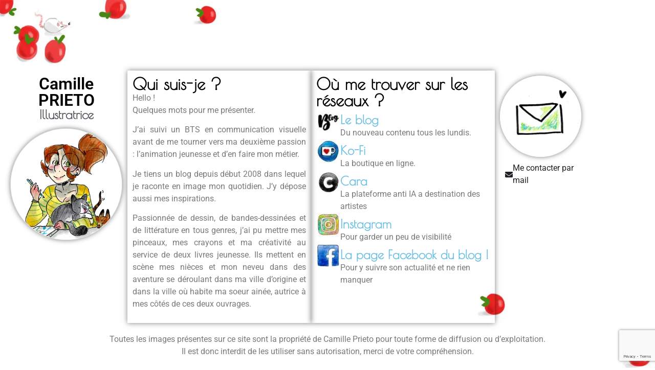

--- FILE ---
content_type: text/html; charset=utf-8
request_url: https://www.google.com/recaptcha/api2/anchor?ar=1&k=6Lfvn7QqAAAAAHaYUtgPGz-RcSchZ_AuUUOWHsn8&co=aHR0cHM6Ly9jYW1pbGxlcHJpZXRvLmZyOjQ0Mw..&hl=en&v=PoyoqOPhxBO7pBk68S4YbpHZ&size=invisible&anchor-ms=20000&execute-ms=30000&cb=trtoncwuk0ko
body_size: 48770
content:
<!DOCTYPE HTML><html dir="ltr" lang="en"><head><meta http-equiv="Content-Type" content="text/html; charset=UTF-8">
<meta http-equiv="X-UA-Compatible" content="IE=edge">
<title>reCAPTCHA</title>
<style type="text/css">
/* cyrillic-ext */
@font-face {
  font-family: 'Roboto';
  font-style: normal;
  font-weight: 400;
  font-stretch: 100%;
  src: url(//fonts.gstatic.com/s/roboto/v48/KFO7CnqEu92Fr1ME7kSn66aGLdTylUAMa3GUBHMdazTgWw.woff2) format('woff2');
  unicode-range: U+0460-052F, U+1C80-1C8A, U+20B4, U+2DE0-2DFF, U+A640-A69F, U+FE2E-FE2F;
}
/* cyrillic */
@font-face {
  font-family: 'Roboto';
  font-style: normal;
  font-weight: 400;
  font-stretch: 100%;
  src: url(//fonts.gstatic.com/s/roboto/v48/KFO7CnqEu92Fr1ME7kSn66aGLdTylUAMa3iUBHMdazTgWw.woff2) format('woff2');
  unicode-range: U+0301, U+0400-045F, U+0490-0491, U+04B0-04B1, U+2116;
}
/* greek-ext */
@font-face {
  font-family: 'Roboto';
  font-style: normal;
  font-weight: 400;
  font-stretch: 100%;
  src: url(//fonts.gstatic.com/s/roboto/v48/KFO7CnqEu92Fr1ME7kSn66aGLdTylUAMa3CUBHMdazTgWw.woff2) format('woff2');
  unicode-range: U+1F00-1FFF;
}
/* greek */
@font-face {
  font-family: 'Roboto';
  font-style: normal;
  font-weight: 400;
  font-stretch: 100%;
  src: url(//fonts.gstatic.com/s/roboto/v48/KFO7CnqEu92Fr1ME7kSn66aGLdTylUAMa3-UBHMdazTgWw.woff2) format('woff2');
  unicode-range: U+0370-0377, U+037A-037F, U+0384-038A, U+038C, U+038E-03A1, U+03A3-03FF;
}
/* math */
@font-face {
  font-family: 'Roboto';
  font-style: normal;
  font-weight: 400;
  font-stretch: 100%;
  src: url(//fonts.gstatic.com/s/roboto/v48/KFO7CnqEu92Fr1ME7kSn66aGLdTylUAMawCUBHMdazTgWw.woff2) format('woff2');
  unicode-range: U+0302-0303, U+0305, U+0307-0308, U+0310, U+0312, U+0315, U+031A, U+0326-0327, U+032C, U+032F-0330, U+0332-0333, U+0338, U+033A, U+0346, U+034D, U+0391-03A1, U+03A3-03A9, U+03B1-03C9, U+03D1, U+03D5-03D6, U+03F0-03F1, U+03F4-03F5, U+2016-2017, U+2034-2038, U+203C, U+2040, U+2043, U+2047, U+2050, U+2057, U+205F, U+2070-2071, U+2074-208E, U+2090-209C, U+20D0-20DC, U+20E1, U+20E5-20EF, U+2100-2112, U+2114-2115, U+2117-2121, U+2123-214F, U+2190, U+2192, U+2194-21AE, U+21B0-21E5, U+21F1-21F2, U+21F4-2211, U+2213-2214, U+2216-22FF, U+2308-230B, U+2310, U+2319, U+231C-2321, U+2336-237A, U+237C, U+2395, U+239B-23B7, U+23D0, U+23DC-23E1, U+2474-2475, U+25AF, U+25B3, U+25B7, U+25BD, U+25C1, U+25CA, U+25CC, U+25FB, U+266D-266F, U+27C0-27FF, U+2900-2AFF, U+2B0E-2B11, U+2B30-2B4C, U+2BFE, U+3030, U+FF5B, U+FF5D, U+1D400-1D7FF, U+1EE00-1EEFF;
}
/* symbols */
@font-face {
  font-family: 'Roboto';
  font-style: normal;
  font-weight: 400;
  font-stretch: 100%;
  src: url(//fonts.gstatic.com/s/roboto/v48/KFO7CnqEu92Fr1ME7kSn66aGLdTylUAMaxKUBHMdazTgWw.woff2) format('woff2');
  unicode-range: U+0001-000C, U+000E-001F, U+007F-009F, U+20DD-20E0, U+20E2-20E4, U+2150-218F, U+2190, U+2192, U+2194-2199, U+21AF, U+21E6-21F0, U+21F3, U+2218-2219, U+2299, U+22C4-22C6, U+2300-243F, U+2440-244A, U+2460-24FF, U+25A0-27BF, U+2800-28FF, U+2921-2922, U+2981, U+29BF, U+29EB, U+2B00-2BFF, U+4DC0-4DFF, U+FFF9-FFFB, U+10140-1018E, U+10190-1019C, U+101A0, U+101D0-101FD, U+102E0-102FB, U+10E60-10E7E, U+1D2C0-1D2D3, U+1D2E0-1D37F, U+1F000-1F0FF, U+1F100-1F1AD, U+1F1E6-1F1FF, U+1F30D-1F30F, U+1F315, U+1F31C, U+1F31E, U+1F320-1F32C, U+1F336, U+1F378, U+1F37D, U+1F382, U+1F393-1F39F, U+1F3A7-1F3A8, U+1F3AC-1F3AF, U+1F3C2, U+1F3C4-1F3C6, U+1F3CA-1F3CE, U+1F3D4-1F3E0, U+1F3ED, U+1F3F1-1F3F3, U+1F3F5-1F3F7, U+1F408, U+1F415, U+1F41F, U+1F426, U+1F43F, U+1F441-1F442, U+1F444, U+1F446-1F449, U+1F44C-1F44E, U+1F453, U+1F46A, U+1F47D, U+1F4A3, U+1F4B0, U+1F4B3, U+1F4B9, U+1F4BB, U+1F4BF, U+1F4C8-1F4CB, U+1F4D6, U+1F4DA, U+1F4DF, U+1F4E3-1F4E6, U+1F4EA-1F4ED, U+1F4F7, U+1F4F9-1F4FB, U+1F4FD-1F4FE, U+1F503, U+1F507-1F50B, U+1F50D, U+1F512-1F513, U+1F53E-1F54A, U+1F54F-1F5FA, U+1F610, U+1F650-1F67F, U+1F687, U+1F68D, U+1F691, U+1F694, U+1F698, U+1F6AD, U+1F6B2, U+1F6B9-1F6BA, U+1F6BC, U+1F6C6-1F6CF, U+1F6D3-1F6D7, U+1F6E0-1F6EA, U+1F6F0-1F6F3, U+1F6F7-1F6FC, U+1F700-1F7FF, U+1F800-1F80B, U+1F810-1F847, U+1F850-1F859, U+1F860-1F887, U+1F890-1F8AD, U+1F8B0-1F8BB, U+1F8C0-1F8C1, U+1F900-1F90B, U+1F93B, U+1F946, U+1F984, U+1F996, U+1F9E9, U+1FA00-1FA6F, U+1FA70-1FA7C, U+1FA80-1FA89, U+1FA8F-1FAC6, U+1FACE-1FADC, U+1FADF-1FAE9, U+1FAF0-1FAF8, U+1FB00-1FBFF;
}
/* vietnamese */
@font-face {
  font-family: 'Roboto';
  font-style: normal;
  font-weight: 400;
  font-stretch: 100%;
  src: url(//fonts.gstatic.com/s/roboto/v48/KFO7CnqEu92Fr1ME7kSn66aGLdTylUAMa3OUBHMdazTgWw.woff2) format('woff2');
  unicode-range: U+0102-0103, U+0110-0111, U+0128-0129, U+0168-0169, U+01A0-01A1, U+01AF-01B0, U+0300-0301, U+0303-0304, U+0308-0309, U+0323, U+0329, U+1EA0-1EF9, U+20AB;
}
/* latin-ext */
@font-face {
  font-family: 'Roboto';
  font-style: normal;
  font-weight: 400;
  font-stretch: 100%;
  src: url(//fonts.gstatic.com/s/roboto/v48/KFO7CnqEu92Fr1ME7kSn66aGLdTylUAMa3KUBHMdazTgWw.woff2) format('woff2');
  unicode-range: U+0100-02BA, U+02BD-02C5, U+02C7-02CC, U+02CE-02D7, U+02DD-02FF, U+0304, U+0308, U+0329, U+1D00-1DBF, U+1E00-1E9F, U+1EF2-1EFF, U+2020, U+20A0-20AB, U+20AD-20C0, U+2113, U+2C60-2C7F, U+A720-A7FF;
}
/* latin */
@font-face {
  font-family: 'Roboto';
  font-style: normal;
  font-weight: 400;
  font-stretch: 100%;
  src: url(//fonts.gstatic.com/s/roboto/v48/KFO7CnqEu92Fr1ME7kSn66aGLdTylUAMa3yUBHMdazQ.woff2) format('woff2');
  unicode-range: U+0000-00FF, U+0131, U+0152-0153, U+02BB-02BC, U+02C6, U+02DA, U+02DC, U+0304, U+0308, U+0329, U+2000-206F, U+20AC, U+2122, U+2191, U+2193, U+2212, U+2215, U+FEFF, U+FFFD;
}
/* cyrillic-ext */
@font-face {
  font-family: 'Roboto';
  font-style: normal;
  font-weight: 500;
  font-stretch: 100%;
  src: url(//fonts.gstatic.com/s/roboto/v48/KFO7CnqEu92Fr1ME7kSn66aGLdTylUAMa3GUBHMdazTgWw.woff2) format('woff2');
  unicode-range: U+0460-052F, U+1C80-1C8A, U+20B4, U+2DE0-2DFF, U+A640-A69F, U+FE2E-FE2F;
}
/* cyrillic */
@font-face {
  font-family: 'Roboto';
  font-style: normal;
  font-weight: 500;
  font-stretch: 100%;
  src: url(//fonts.gstatic.com/s/roboto/v48/KFO7CnqEu92Fr1ME7kSn66aGLdTylUAMa3iUBHMdazTgWw.woff2) format('woff2');
  unicode-range: U+0301, U+0400-045F, U+0490-0491, U+04B0-04B1, U+2116;
}
/* greek-ext */
@font-face {
  font-family: 'Roboto';
  font-style: normal;
  font-weight: 500;
  font-stretch: 100%;
  src: url(//fonts.gstatic.com/s/roboto/v48/KFO7CnqEu92Fr1ME7kSn66aGLdTylUAMa3CUBHMdazTgWw.woff2) format('woff2');
  unicode-range: U+1F00-1FFF;
}
/* greek */
@font-face {
  font-family: 'Roboto';
  font-style: normal;
  font-weight: 500;
  font-stretch: 100%;
  src: url(//fonts.gstatic.com/s/roboto/v48/KFO7CnqEu92Fr1ME7kSn66aGLdTylUAMa3-UBHMdazTgWw.woff2) format('woff2');
  unicode-range: U+0370-0377, U+037A-037F, U+0384-038A, U+038C, U+038E-03A1, U+03A3-03FF;
}
/* math */
@font-face {
  font-family: 'Roboto';
  font-style: normal;
  font-weight: 500;
  font-stretch: 100%;
  src: url(//fonts.gstatic.com/s/roboto/v48/KFO7CnqEu92Fr1ME7kSn66aGLdTylUAMawCUBHMdazTgWw.woff2) format('woff2');
  unicode-range: U+0302-0303, U+0305, U+0307-0308, U+0310, U+0312, U+0315, U+031A, U+0326-0327, U+032C, U+032F-0330, U+0332-0333, U+0338, U+033A, U+0346, U+034D, U+0391-03A1, U+03A3-03A9, U+03B1-03C9, U+03D1, U+03D5-03D6, U+03F0-03F1, U+03F4-03F5, U+2016-2017, U+2034-2038, U+203C, U+2040, U+2043, U+2047, U+2050, U+2057, U+205F, U+2070-2071, U+2074-208E, U+2090-209C, U+20D0-20DC, U+20E1, U+20E5-20EF, U+2100-2112, U+2114-2115, U+2117-2121, U+2123-214F, U+2190, U+2192, U+2194-21AE, U+21B0-21E5, U+21F1-21F2, U+21F4-2211, U+2213-2214, U+2216-22FF, U+2308-230B, U+2310, U+2319, U+231C-2321, U+2336-237A, U+237C, U+2395, U+239B-23B7, U+23D0, U+23DC-23E1, U+2474-2475, U+25AF, U+25B3, U+25B7, U+25BD, U+25C1, U+25CA, U+25CC, U+25FB, U+266D-266F, U+27C0-27FF, U+2900-2AFF, U+2B0E-2B11, U+2B30-2B4C, U+2BFE, U+3030, U+FF5B, U+FF5D, U+1D400-1D7FF, U+1EE00-1EEFF;
}
/* symbols */
@font-face {
  font-family: 'Roboto';
  font-style: normal;
  font-weight: 500;
  font-stretch: 100%;
  src: url(//fonts.gstatic.com/s/roboto/v48/KFO7CnqEu92Fr1ME7kSn66aGLdTylUAMaxKUBHMdazTgWw.woff2) format('woff2');
  unicode-range: U+0001-000C, U+000E-001F, U+007F-009F, U+20DD-20E0, U+20E2-20E4, U+2150-218F, U+2190, U+2192, U+2194-2199, U+21AF, U+21E6-21F0, U+21F3, U+2218-2219, U+2299, U+22C4-22C6, U+2300-243F, U+2440-244A, U+2460-24FF, U+25A0-27BF, U+2800-28FF, U+2921-2922, U+2981, U+29BF, U+29EB, U+2B00-2BFF, U+4DC0-4DFF, U+FFF9-FFFB, U+10140-1018E, U+10190-1019C, U+101A0, U+101D0-101FD, U+102E0-102FB, U+10E60-10E7E, U+1D2C0-1D2D3, U+1D2E0-1D37F, U+1F000-1F0FF, U+1F100-1F1AD, U+1F1E6-1F1FF, U+1F30D-1F30F, U+1F315, U+1F31C, U+1F31E, U+1F320-1F32C, U+1F336, U+1F378, U+1F37D, U+1F382, U+1F393-1F39F, U+1F3A7-1F3A8, U+1F3AC-1F3AF, U+1F3C2, U+1F3C4-1F3C6, U+1F3CA-1F3CE, U+1F3D4-1F3E0, U+1F3ED, U+1F3F1-1F3F3, U+1F3F5-1F3F7, U+1F408, U+1F415, U+1F41F, U+1F426, U+1F43F, U+1F441-1F442, U+1F444, U+1F446-1F449, U+1F44C-1F44E, U+1F453, U+1F46A, U+1F47D, U+1F4A3, U+1F4B0, U+1F4B3, U+1F4B9, U+1F4BB, U+1F4BF, U+1F4C8-1F4CB, U+1F4D6, U+1F4DA, U+1F4DF, U+1F4E3-1F4E6, U+1F4EA-1F4ED, U+1F4F7, U+1F4F9-1F4FB, U+1F4FD-1F4FE, U+1F503, U+1F507-1F50B, U+1F50D, U+1F512-1F513, U+1F53E-1F54A, U+1F54F-1F5FA, U+1F610, U+1F650-1F67F, U+1F687, U+1F68D, U+1F691, U+1F694, U+1F698, U+1F6AD, U+1F6B2, U+1F6B9-1F6BA, U+1F6BC, U+1F6C6-1F6CF, U+1F6D3-1F6D7, U+1F6E0-1F6EA, U+1F6F0-1F6F3, U+1F6F7-1F6FC, U+1F700-1F7FF, U+1F800-1F80B, U+1F810-1F847, U+1F850-1F859, U+1F860-1F887, U+1F890-1F8AD, U+1F8B0-1F8BB, U+1F8C0-1F8C1, U+1F900-1F90B, U+1F93B, U+1F946, U+1F984, U+1F996, U+1F9E9, U+1FA00-1FA6F, U+1FA70-1FA7C, U+1FA80-1FA89, U+1FA8F-1FAC6, U+1FACE-1FADC, U+1FADF-1FAE9, U+1FAF0-1FAF8, U+1FB00-1FBFF;
}
/* vietnamese */
@font-face {
  font-family: 'Roboto';
  font-style: normal;
  font-weight: 500;
  font-stretch: 100%;
  src: url(//fonts.gstatic.com/s/roboto/v48/KFO7CnqEu92Fr1ME7kSn66aGLdTylUAMa3OUBHMdazTgWw.woff2) format('woff2');
  unicode-range: U+0102-0103, U+0110-0111, U+0128-0129, U+0168-0169, U+01A0-01A1, U+01AF-01B0, U+0300-0301, U+0303-0304, U+0308-0309, U+0323, U+0329, U+1EA0-1EF9, U+20AB;
}
/* latin-ext */
@font-face {
  font-family: 'Roboto';
  font-style: normal;
  font-weight: 500;
  font-stretch: 100%;
  src: url(//fonts.gstatic.com/s/roboto/v48/KFO7CnqEu92Fr1ME7kSn66aGLdTylUAMa3KUBHMdazTgWw.woff2) format('woff2');
  unicode-range: U+0100-02BA, U+02BD-02C5, U+02C7-02CC, U+02CE-02D7, U+02DD-02FF, U+0304, U+0308, U+0329, U+1D00-1DBF, U+1E00-1E9F, U+1EF2-1EFF, U+2020, U+20A0-20AB, U+20AD-20C0, U+2113, U+2C60-2C7F, U+A720-A7FF;
}
/* latin */
@font-face {
  font-family: 'Roboto';
  font-style: normal;
  font-weight: 500;
  font-stretch: 100%;
  src: url(//fonts.gstatic.com/s/roboto/v48/KFO7CnqEu92Fr1ME7kSn66aGLdTylUAMa3yUBHMdazQ.woff2) format('woff2');
  unicode-range: U+0000-00FF, U+0131, U+0152-0153, U+02BB-02BC, U+02C6, U+02DA, U+02DC, U+0304, U+0308, U+0329, U+2000-206F, U+20AC, U+2122, U+2191, U+2193, U+2212, U+2215, U+FEFF, U+FFFD;
}
/* cyrillic-ext */
@font-face {
  font-family: 'Roboto';
  font-style: normal;
  font-weight: 900;
  font-stretch: 100%;
  src: url(//fonts.gstatic.com/s/roboto/v48/KFO7CnqEu92Fr1ME7kSn66aGLdTylUAMa3GUBHMdazTgWw.woff2) format('woff2');
  unicode-range: U+0460-052F, U+1C80-1C8A, U+20B4, U+2DE0-2DFF, U+A640-A69F, U+FE2E-FE2F;
}
/* cyrillic */
@font-face {
  font-family: 'Roboto';
  font-style: normal;
  font-weight: 900;
  font-stretch: 100%;
  src: url(//fonts.gstatic.com/s/roboto/v48/KFO7CnqEu92Fr1ME7kSn66aGLdTylUAMa3iUBHMdazTgWw.woff2) format('woff2');
  unicode-range: U+0301, U+0400-045F, U+0490-0491, U+04B0-04B1, U+2116;
}
/* greek-ext */
@font-face {
  font-family: 'Roboto';
  font-style: normal;
  font-weight: 900;
  font-stretch: 100%;
  src: url(//fonts.gstatic.com/s/roboto/v48/KFO7CnqEu92Fr1ME7kSn66aGLdTylUAMa3CUBHMdazTgWw.woff2) format('woff2');
  unicode-range: U+1F00-1FFF;
}
/* greek */
@font-face {
  font-family: 'Roboto';
  font-style: normal;
  font-weight: 900;
  font-stretch: 100%;
  src: url(//fonts.gstatic.com/s/roboto/v48/KFO7CnqEu92Fr1ME7kSn66aGLdTylUAMa3-UBHMdazTgWw.woff2) format('woff2');
  unicode-range: U+0370-0377, U+037A-037F, U+0384-038A, U+038C, U+038E-03A1, U+03A3-03FF;
}
/* math */
@font-face {
  font-family: 'Roboto';
  font-style: normal;
  font-weight: 900;
  font-stretch: 100%;
  src: url(//fonts.gstatic.com/s/roboto/v48/KFO7CnqEu92Fr1ME7kSn66aGLdTylUAMawCUBHMdazTgWw.woff2) format('woff2');
  unicode-range: U+0302-0303, U+0305, U+0307-0308, U+0310, U+0312, U+0315, U+031A, U+0326-0327, U+032C, U+032F-0330, U+0332-0333, U+0338, U+033A, U+0346, U+034D, U+0391-03A1, U+03A3-03A9, U+03B1-03C9, U+03D1, U+03D5-03D6, U+03F0-03F1, U+03F4-03F5, U+2016-2017, U+2034-2038, U+203C, U+2040, U+2043, U+2047, U+2050, U+2057, U+205F, U+2070-2071, U+2074-208E, U+2090-209C, U+20D0-20DC, U+20E1, U+20E5-20EF, U+2100-2112, U+2114-2115, U+2117-2121, U+2123-214F, U+2190, U+2192, U+2194-21AE, U+21B0-21E5, U+21F1-21F2, U+21F4-2211, U+2213-2214, U+2216-22FF, U+2308-230B, U+2310, U+2319, U+231C-2321, U+2336-237A, U+237C, U+2395, U+239B-23B7, U+23D0, U+23DC-23E1, U+2474-2475, U+25AF, U+25B3, U+25B7, U+25BD, U+25C1, U+25CA, U+25CC, U+25FB, U+266D-266F, U+27C0-27FF, U+2900-2AFF, U+2B0E-2B11, U+2B30-2B4C, U+2BFE, U+3030, U+FF5B, U+FF5D, U+1D400-1D7FF, U+1EE00-1EEFF;
}
/* symbols */
@font-face {
  font-family: 'Roboto';
  font-style: normal;
  font-weight: 900;
  font-stretch: 100%;
  src: url(//fonts.gstatic.com/s/roboto/v48/KFO7CnqEu92Fr1ME7kSn66aGLdTylUAMaxKUBHMdazTgWw.woff2) format('woff2');
  unicode-range: U+0001-000C, U+000E-001F, U+007F-009F, U+20DD-20E0, U+20E2-20E4, U+2150-218F, U+2190, U+2192, U+2194-2199, U+21AF, U+21E6-21F0, U+21F3, U+2218-2219, U+2299, U+22C4-22C6, U+2300-243F, U+2440-244A, U+2460-24FF, U+25A0-27BF, U+2800-28FF, U+2921-2922, U+2981, U+29BF, U+29EB, U+2B00-2BFF, U+4DC0-4DFF, U+FFF9-FFFB, U+10140-1018E, U+10190-1019C, U+101A0, U+101D0-101FD, U+102E0-102FB, U+10E60-10E7E, U+1D2C0-1D2D3, U+1D2E0-1D37F, U+1F000-1F0FF, U+1F100-1F1AD, U+1F1E6-1F1FF, U+1F30D-1F30F, U+1F315, U+1F31C, U+1F31E, U+1F320-1F32C, U+1F336, U+1F378, U+1F37D, U+1F382, U+1F393-1F39F, U+1F3A7-1F3A8, U+1F3AC-1F3AF, U+1F3C2, U+1F3C4-1F3C6, U+1F3CA-1F3CE, U+1F3D4-1F3E0, U+1F3ED, U+1F3F1-1F3F3, U+1F3F5-1F3F7, U+1F408, U+1F415, U+1F41F, U+1F426, U+1F43F, U+1F441-1F442, U+1F444, U+1F446-1F449, U+1F44C-1F44E, U+1F453, U+1F46A, U+1F47D, U+1F4A3, U+1F4B0, U+1F4B3, U+1F4B9, U+1F4BB, U+1F4BF, U+1F4C8-1F4CB, U+1F4D6, U+1F4DA, U+1F4DF, U+1F4E3-1F4E6, U+1F4EA-1F4ED, U+1F4F7, U+1F4F9-1F4FB, U+1F4FD-1F4FE, U+1F503, U+1F507-1F50B, U+1F50D, U+1F512-1F513, U+1F53E-1F54A, U+1F54F-1F5FA, U+1F610, U+1F650-1F67F, U+1F687, U+1F68D, U+1F691, U+1F694, U+1F698, U+1F6AD, U+1F6B2, U+1F6B9-1F6BA, U+1F6BC, U+1F6C6-1F6CF, U+1F6D3-1F6D7, U+1F6E0-1F6EA, U+1F6F0-1F6F3, U+1F6F7-1F6FC, U+1F700-1F7FF, U+1F800-1F80B, U+1F810-1F847, U+1F850-1F859, U+1F860-1F887, U+1F890-1F8AD, U+1F8B0-1F8BB, U+1F8C0-1F8C1, U+1F900-1F90B, U+1F93B, U+1F946, U+1F984, U+1F996, U+1F9E9, U+1FA00-1FA6F, U+1FA70-1FA7C, U+1FA80-1FA89, U+1FA8F-1FAC6, U+1FACE-1FADC, U+1FADF-1FAE9, U+1FAF0-1FAF8, U+1FB00-1FBFF;
}
/* vietnamese */
@font-face {
  font-family: 'Roboto';
  font-style: normal;
  font-weight: 900;
  font-stretch: 100%;
  src: url(//fonts.gstatic.com/s/roboto/v48/KFO7CnqEu92Fr1ME7kSn66aGLdTylUAMa3OUBHMdazTgWw.woff2) format('woff2');
  unicode-range: U+0102-0103, U+0110-0111, U+0128-0129, U+0168-0169, U+01A0-01A1, U+01AF-01B0, U+0300-0301, U+0303-0304, U+0308-0309, U+0323, U+0329, U+1EA0-1EF9, U+20AB;
}
/* latin-ext */
@font-face {
  font-family: 'Roboto';
  font-style: normal;
  font-weight: 900;
  font-stretch: 100%;
  src: url(//fonts.gstatic.com/s/roboto/v48/KFO7CnqEu92Fr1ME7kSn66aGLdTylUAMa3KUBHMdazTgWw.woff2) format('woff2');
  unicode-range: U+0100-02BA, U+02BD-02C5, U+02C7-02CC, U+02CE-02D7, U+02DD-02FF, U+0304, U+0308, U+0329, U+1D00-1DBF, U+1E00-1E9F, U+1EF2-1EFF, U+2020, U+20A0-20AB, U+20AD-20C0, U+2113, U+2C60-2C7F, U+A720-A7FF;
}
/* latin */
@font-face {
  font-family: 'Roboto';
  font-style: normal;
  font-weight: 900;
  font-stretch: 100%;
  src: url(//fonts.gstatic.com/s/roboto/v48/KFO7CnqEu92Fr1ME7kSn66aGLdTylUAMa3yUBHMdazQ.woff2) format('woff2');
  unicode-range: U+0000-00FF, U+0131, U+0152-0153, U+02BB-02BC, U+02C6, U+02DA, U+02DC, U+0304, U+0308, U+0329, U+2000-206F, U+20AC, U+2122, U+2191, U+2193, U+2212, U+2215, U+FEFF, U+FFFD;
}

</style>
<link rel="stylesheet" type="text/css" href="https://www.gstatic.com/recaptcha/releases/PoyoqOPhxBO7pBk68S4YbpHZ/styles__ltr.css">
<script nonce="VdpD4TrTGYISaPCwDZsnOQ" type="text/javascript">window['__recaptcha_api'] = 'https://www.google.com/recaptcha/api2/';</script>
<script type="text/javascript" src="https://www.gstatic.com/recaptcha/releases/PoyoqOPhxBO7pBk68S4YbpHZ/recaptcha__en.js" nonce="VdpD4TrTGYISaPCwDZsnOQ">
      
    </script></head>
<body><div id="rc-anchor-alert" class="rc-anchor-alert"></div>
<input type="hidden" id="recaptcha-token" value="[base64]">
<script type="text/javascript" nonce="VdpD4TrTGYISaPCwDZsnOQ">
      recaptcha.anchor.Main.init("[\x22ainput\x22,[\x22bgdata\x22,\x22\x22,\[base64]/[base64]/[base64]/bmV3IHJbeF0oY1swXSk6RT09Mj9uZXcgclt4XShjWzBdLGNbMV0pOkU9PTM/bmV3IHJbeF0oY1swXSxjWzFdLGNbMl0pOkU9PTQ/[base64]/[base64]/[base64]/[base64]/[base64]/[base64]/[base64]/[base64]\x22,\[base64]\\u003d\x22,\x22wr82dcK5XQ/Cl0LDgcOXwr5gA8K/GEfCmjnDmsOfw7XDrsKdUwbCs8KRGxjCim4HZsOkwrPDrcK8w4QQN3h/[base64]/Ch8KPw7JITTYSIsOSwrDDrzzDqcOwNFbDuzN+OSdfwoDCmhQ4wrUpeUfCgMO5woPCojPCqhnDgyITw7LDlsK7w6Ahw75Cc1TCrcKqw7PDj8OwfcO8HsOVwrxfw4g4UBTDksKJwpzCiDAaWmbCrsOodsKAw6RbwoPCjVBJHsOuIsK5XWfCnkIJOH/DqnbDocOjwpUWesKtVMKcw4F6F8KyIcO9w6/CjFPCkcO9w6cRfMOldR0uKsOIw53Cp8Ovw7HCp0NYw4J1wo3Cj1sQKDxDw5nCgizDu0ENZBoUKhlww4LDjRZ3NRJaTcKmw7gsw4bCi8OKTcOEwq9YNMKLEMKQfGBgw7HDrzDDjsK/wpbCvU3Dvl/DlCALaAcHewANR8KuwrZPwpFGIwslw6TCrR17w63CiVxDwpAPEnLClUYyw4fCl8Kqw4hSD3fCqE/Ds8KNMsKDwrDDjGgVIMK2wo7DhsK1I00fwo3CoMOwZ8OVwo7DtCTDkF0DbMK4wrXDssOFYMKWwqRVw4UcNE/CtsKkBwx8Ki3CnUTDnsK5w5TCmcOtw4TCicOwZMKgwrvDphTDiTTDm2IQwrrDscKtZMKREcKeO0MdwrM/wpA6eAbDkgl4w47CsDfCl2RcwobDjS/DnUZUw5/DomUOw7gBw67DrB3CiCQ/w5DCsnpjN0ptcX7DoiErH8OOTFXCqsOgW8Ocwpd+DcK9woDCnsOAw6TCoi/CnngfBiIaJl0/w6jDgytbWCrCq2hUwqLCuMOiw6ZZE8O/[base64]/DqBjDkkvCisO2wr9KCSTCqmMQwrZaw79Cw7FcJMOfNR1aw5zCqMKQw63ClAjCkgjCmWfClW7CiiBhV8OAE0dCH8K4wr7DgQ4Bw7PCqjHDgcKXJsKKL0XDmcK5w4jCpyvDsSI+w5zCsltWZmF2woxpOsOyHsKUw4bCu27CqELCjcK/bsKhGyBYZg0Iw7rDiMKzw4DCpW9kQybDuxYWPMKaVhxDfRfDtWnDoRsmwrQUwpspScKdwoE1w60Ewpk5XcOvaEVoNQ7CuX3CghYKczwnbTfDjcKPw71lw6TDssOIw7hewo/DrMKSGjlUwprCvyLDsnpCYMOUJMKYwpXCtcKSwprCr8OLZWTDsMKsSl/DnhNkf0BkwqFewos5wrTCgsKEwqjDpsKnwrMtax7DlWMtw4HCpsKnRyF1w4B3w79kw6vCosK+w5zDhcOGSwxlwpkdwpxmRiLCqcK7w5gqw7dhw657XR/DmMKCGB8QIAnCmsKyPsODwqjDqMO1fsKIw7w2acKOwq0JwrPCj8Kdflhqwr4Dw5FEwo8Kw7/DuMODfMKQwqJXVyrCnk4rw4APQw0hwrMOw6rDk8K9wo7DucKow5Q/wrZlPnTDisKuwo/DnUzClMONXMKPw7rCpcK0UMK/KMOBehHDksKCYV/Dn8KBPMO9ZHvCusOmMMOsw75tc8K7wqjCgUN9wqg0TDUAwoDDj2PDiMKbw63DucKLVSNew6DDmsOnwpjCunfCmB9FwqldccO6KMO8wpjCisKiwpjCgFzCncOOfsOjPsKYwqDCg0d6QBtzdcOQLcOaJcKTw7rCoMO9w59dw5Nmw4XDigI7wqjDk0PDoX/DhxzCu2UgwqDDj8KMIsKpw51vczk2wpjCi8OfAFDCn3VUwoMDwrVOM8KfSVcvTsKvK2HDiD98wrASwr3CvMO2bMKCAcO6wqN8w67CrsKgPMKFU8KsEcKKNV95wqHCocKZIzPCv1rDkcKUWlwhVzwDRy/CqsO/[base64]/CkMK0w4tewrMSCjbDuDkzwq1bwr5kGGxbwpbCt8KbO8OqWnDDmmcQwqnDhsOpw6fDilpow6fDs8KDdMKtXj91UTTDg1QdZcKDwoPDsWIjHn5SYwPCi3rDvjYfwoo3FWPCkBPDiUZBMsOKw6/[base64]/Co3pgw4bClsOVbinCh8KNasOkw7DDny86C8OFwofCnzJvHcO0w6AVw7piw4TDtTHDgxsEOMOZw6QAw68Ow6YoecOQUjLDg8K6w5AOZsKFb8KJbW/DtsKaIz0rw6Ijw7PCnsKJfg7CmMOOT8OFbsK6J8ORb8K+EsO/[base64]/DssOTw4EdCiNIw4DCrsKTaMKQw5RqwpnCq8Kpw5vDkMK2EMOawqTCjxcBw65dWCkUw4wXc8OqcTh7w70Uwr/CnkY+w7bCpcKmBDMGfxjDmgXCtMOdw4vCs8KSwrltLRRKw4rDnB/ChcKuezVnwp/[base64]/YcK8w7zDvQrDjHDCgDHCnSnDpErDrsOqwqNjwo5Nw6VwYHnCksOpwrXDg8KMw6jCkHzDq8Kdw5hRGSwvwr4Fw7oCRSHCqMOFwrMAw7hlYyjDlMO4eMKDTgEhwpQOahDDhcKAw5jDpsO7H2vChADCicOyUsKrCsKDw6/DncKzLUB0wr/CnsKJLMKyASTDpnTCp8Oiw4cMIHTDpQnCs8OXw43Dn04nYcODw5tdw5oqwpILWRRSERsYw5vDkSQLFsKrwpNDwoR/w6jCucKKw7XCpUo3wo4lwrE+c25awroYwrBEwqfCrDk6w6bCtsOGw4N/JcOtcsO9wrwXwqfCkFjDisOnw6XDgsKJw6oWScOIw40vU8KLwoTDsMKJw4NDSsO5wotMwq3CkwPCm8KHwqJpJMKoXVZqwpnCpsKKW8K9JHNuf8OJw7xaIsKOXMKJwrQoNQdLesOjPcOKwqN1GsKqTMOHw55Hw4PDlTrDt8OJw7zDnnrCssONElrCrMKWCcKzPcO5w7/CnFktJsOqwpLDg8KESMOOwocow7XCrzoaw4AXV8K0wqTCgsOSccKAXErCoDgUQTxsVwLChQPCq8KoUlQRwpPDiXptwpLDvMKQwrHClMOrHULCiC3DqRDDnUdmGMOhBz4gw7HCksOnK8OxRHhKZ8Ksw6Qyw6LDocOBUcKyVhHDsTnDuMKFFMOLI8KAw74+w7HCiRd/[base64]/eyfDtizDmSLDrsKLIMOUwqgqUQTCjR3DlCPChxzDu3kHwrVHwoZ1w4DCggbDsz/Ds8OUSnfCglnDnMKaBMKIFCtVH2DDqnsewqvCucO+w47Ck8OgwrbDgWDChijDqlbDlh/DrsKqWMK6wrYwwqt7VUJuwobCpEptw4suDHdYw6xSFsK7AQTCvEtRwoQsIMKVMcKuw74xwrnDpMOQVsKlK8KaLX0ow5nDpMKoa3YXVcK9wq8WwqfCvAzDpy/CosKXw5UjJx8dXyksw4wcwoEWwqxkwqF3K0BRJmbChVhhwr5ew5Qww4DDjsKEw4/DmTDDuMOjTT/CmwbDm8KgwqxewqUqXzLCvsKzNwJbax9TDCLCmHMuw5TCksO8OcOCCsKhYzUHw70JwrfDtsOMwo9QOsOfwrR/JsOYw7swwpQXMD5kw7XDisOpwpvCgsKMRsOLw6wVwo3DhMOwwopiwoNFwq/[base64]/[base64]/[base64]/woNZwpzCjWzClMKYw7TCjGLCvcO/LsOGHsODMR3CiMK+N8K5HncLwohiw7rCg0vDqcOWwrNXwpJWAmpWw4bCucOTw7nDqsKqwqzDlMKuw78LwrdLIMKIb8OLw7XCkMOnw7jDlcKTwpINw6TDiwhQZzJxX8Orw78Gw4/CqXnCpgfDoMOawpPDoRLCqMOlw4NYw5jDvEPDrzE/w6ZVWsKHd8Kfc2fCtMK7wp8wdMKMXTkGcMKXwrZXw4nDk3TDqcOkwrcKHEwvw6kQU0pqw45JYMOeGGjDp8KPU2jCuMK+BcK3NBvColzCo8Orw6fDkMKSERYow6t5wo82JWV4ZsOIGMKJw7DCqMOiLjbDt8OnwrJewrI7w5YGwpbDs8OdPcOmw4TDjjLDo0/CisOtAMKCBiU2w5/DusKxwqrCqz5Mw5zCi8K/[base64]/CiMOyHiouZMODw4DDniIUUMKNw4jCukHDlMOLw40vaioYwqTDi2LCmsO1w5Yew5bDk8Kywp/Dr1Z8cjXChcKJCMOZwr3CrMKFw7gvw4jCq8OtN2jDosO2S0TCmcKKbB7CrhjCsMODfjDCgRzDjcKUw4haPsOsHcKZBMKAODfDvsO5YsOmEcOLRsK+wr3DjcO/YSlqw4nCv8O1FVTCgsObFcKCAcKuwrRuwpU+LMKKwpLDssKzecKuN3DDg2HCncOFwo0kwrkAw69Nw4nCmnTDkU3DniLDrHTCn8OIc8O4w7rCosK3wr/Ch8OXw7jDvF16C8ONUUrDmwcZw5bCjmN/wr9AZUnCtznCt1jCgcOJX8OsBcKVXsOXZzhgBX4twrggCMK/w6bDuWU2w6oTw7zDlMK5TMKgw7NOw5/DkwnCmBYRIwbDkA/CiTs4w5FCw45LcknCq8OQw7DCjMK4w6cMw57Du8O1w7howrkaQcOQLsO4U8KBTsO+w7/CgMO3w5bDhcK9CV0hDHZmwpvDrMO1VgjCtWY4VcOAZsKkw4/[base64]/FlAdw5JEacKfw7rClsK/w4/CpsKCw6/[base64]/Dj3bCkk1wEUUNB8OPUcKrdirDrMOAeEsdZ3vDvGDDjsOvw4ogwpTDtcKZwo4Bw6cRw5jCjh7DnsKGSUbCrmfCrGc8w6DDosK/w6NrdcKjw67Ctwccw5zCuMKVw4ECw53CqDpsM8OWXBDDl8KWI8OSw70nw5woMXnDh8KqFTPDvF9pwoYIYcORwpHDoxvChcKTwqB3w4zDml4aw4Qkw63DlynDn0HDncK3wrzCvw/DjMO0wpzCp8Oyw5g+w6zDqQNUYE1IwoJleMK7QMKPM8OSwqclUSnClVjDtQnDkMKyJFvDsMKMwqbCrTs9w6LCtcOxFyrCmiVXZsKSIifDuUwKPwRCN8OPcF8lYnrDlW/DjXTDu8Krw5/Dr8OgIsOuOW3Do8KDXE5wMsKEw5QzPifDq1xgU8K+w57CiMOiOMOmwojCn1TDgsOGw54cwrHDiyLDoMO3w6pmw6gHwr/[base64]/[base64]/Ds8O/Rw4ha8OLw7pvNsOqw7XCqDTDk0tYw5V+PFtKw4sCRCLDl1DCggDDmMOPw5LCsCUdD3jCgSMQw5DDj8OBUE4MMnbDhi0NesKKwpzCoG7CihnDksOkwqjDlWnCnFzCmcOpw5/DnsK6UcKiwoB2NkktXmzDl3vCmndBw6vDhcOPVjh8T8Orw5DCox7DrgB/w6/DrTZZLcKWC1jDngjCssKqcsOTGx/Dq8OZW8KlO8Kpw7LDog03JybCrlNzwpsiwqXCtsKiHcKYMcKTbMOLw4jDicO3wqxUw5UPw6/DiGbCvSI3SRQ5w6Itw4jCpiV5Tz8GViBBwoY7b0l2DMOcwq/CnC7Cih89F8O9w4wnw7IiwpzDjsOmwrkpLEjDisK7AlXClxwOwoZJwrXCscKNVcKKw4J2wozClEJFIcO8w4XDqH3CkSfDoMKaw45CwrZxC2hCwr/DjMKfw73Cszwuw5nDvcK1wpBKQWRawrHDoyvCuAhBw57DvgfDog9Zw7XDowLCtEYDw5nCjwjDgcO/FMOuBcKjw7LDsETDp8KOKsKJZ3hUw6nCrUTCq8KGwozDtMK7e8Olw5bDqSJsN8Kdw5TDgsKkaMOLwr7Cj8O/G8Kowplww711TiwbUcOzBsKswr1XwocgwpNwdDMQLU3DhDjDlcKAwpM9w4sewoHDql1TPTHCrXgoNcKTDwRaWsKSZsK6wqPDhsK2w57DtU53U8O9wo/DvsOdZAjCvCMHwoHDvcKIL8KDPVIXw7zDvC0eXTIbw5QKwp0MHsOuEcKINjLDj8OTelbClsOOW0DChsORFCIIARkybcORwrcMF2xvwop/EwPCilYcciZZcHARez7Dn8OkwqbCiMOBLsO9CE/CtiPCksKDdcKnwoHDhhUdCDAkw4DDicOoVGjCmcKbwptKFcOqw6UCwoXCkyzDlsOHaAwQLnM+HsKfGV5Rw4rDkiHCtUXCmjLDt8Krw6PDnC5eXBoZwqjDqUFtwrdew4IMRMOFZRnDicOAfcKZwqxcS8Kiw6zCkMK4ADnCosKJwoViw5nCosO6bFwpCsOhwojDpMK/wq07KEhvIjdxwovCi8KswqfCo8KeVMOhGMO9wqLDmMO3cEdBwrhfw5ozDBVawqbClRbDmEhHXcO5wp1qFlh3wrPCgMKYRXrDiVZRWjZHS8OvfcKAwr/Dg8OIw6sHEcOhwqrDisOfwrsyK3c0dsKqw61FScK0QTPClUHDsHVPbsO0w6LDgE1dT1QGwoHDsHYOw7TDokkrZFEHM8KfdzdHw6fCjV3CisKHV8KGw5/Cg0lJwr0lUiY2dgzCmsO6w416wrjDicOeG21WPsK/WV3CmSrDncOWRERyS3XCjcK3eBRfbWYtw5tAw6fCiyjDj8OWDsOtZlfDk8OENC7ClMKNDwErw7rCv1zCkMOQw4/DgsK0wo80w7HDkcOOeBjCgl3DkWUgwr0fwrbCpR1Sw6bCvz/[base64]/CqMK3w6fCtGjDrMOTRMOvwr85wr8KbsORw4RQwpTChcKKP8Kuw5ZDwppnTcKCb8OBw5wkcMKaCMObwrlbwrA1ew14fmsQdMOKwq/[base64]/GsOtwrPClcOgDcKJwq/ChcKCw61UwqJ+TcKaw7zDsMK4N1pXS8OmM8KaA8OVw6V+S1cCwpwCw79rLBgzbA/DkkU/L8K0Z3ULV1M+wpRzIcKNw4zCscOTMl0kw4tLdcKvMsKDwqh8XgLCu0VqIsKGahzDncOqOsO1wp1VCcKiw6zDhBwiwqwdw5ZTNMOTCw/ChMOnPMKiwr7CrsO/wqcnT27CkEvDqQwrwp4FwqXCoMKKXm7DhMODCk3DmMO5RMKtWDvCiDZlw44Xw6rCrDgmFMOYKzwhwrQCLsKgwrbDlAfCsnTDsGTCqsOIwo3DgcK9R8OHV2csw55AVmd4UMOTJE3CvMKnV8Kpw4AzMgvDtA8Ob1/Dp8KMw4Q8ZMKxVGt1w683w50uwpRsw5rCvyjCv8KiCQ8iZcO8e8OxUcK2TmRwwqjDtG4Pw7U+ZgbCu8O8wqN9dWByw4UEwrnCiMKOD8OTAyMSUH3DmcK1VsO4SsOhW3UJOU/DtMK3bcOxw5vDnA3Dr3lDV23DqSI/SF4Xw4nDuBfDhULDrXbCosOAwrfDjcOmNsKgJ8OwwqZwXW1iYsKfw6rCjcKfYsOadH1UKMOLw7Vlw7jDjkodwpvDtcOow6c2w7FPwoTClRLDiR/DoGDCncOiF8KATUlWwofDvCXDtB8aCUPCvA3DtsOqwobDs8KAR2xew5/DgcKJQBDCksK5w6YIw5dqRcKPF8O+HcOywoV8ScOew4hWw4DCnxgMIm82B8OywphhEsO6GGUuEgN4eMKvMsOOw6s/wqAVwqtRJMOMMsKTZMO1d3HCuDRIw4lIwonCrcKQSDZad8KhwosbKl/Diy7CpCDDhWBBMCjCggwZbsKRJsKFeFPCo8KZwoHCqkfDucOOw6VldhFswpx4w6bCgGxBwr/Dq1YReWPDh8KtFxdGw7Ngwr8Gw6nCgDF9wrfCjcKWJBUDMA9Ww5g/[base64]/[base64]/wqJowpbDj2PDo8OAXMKDfXB1woURw6gyUFE8wrB0w7jCmgANw5JfXMO9wpzDiMKnwo9rf8K8fg9XwrEGV8OMw77ClwHDsz0CMhxMwqUkwq/DhcKmw47DtsKww7XDkMKNWcOswr/[base64]/[base64]/[base64]/Dm2dzMMKdJR9FCcKaNcKvak4MMwoDYcKww7snw6F9w4rDg8KUHMOHwoMUw4TCuhZew79MecKEwowDZVkDw40vY8OGw7gFJ8OTwrvDqMKUwqcAwr4Swrx6RW47OMOPwosVHcKCwr/DrsKKw6pGJ8KvH0hRwow6ccKEw7fDsDcCwrXDrH4vwp4DwrzDmsORwpLCjsKyw5XDqFczwobCjxoJOiHCvMKEw54nNGEtF0/CoQLCumBZwq15w6jDiSUwwrnCiDPDumLCh8K8ZyTDpGbDgkofXz3Cl8KEc2RLw7nDg3TDhSzDuFM2woPDlsOCwp/DuzJhw4gSTsKVGsOHwobDm8OzTcKWFMOrwqvDicKXE8OIGcOPG8Kxwo3CgMKLw6cMwovDkRg9w6I8wpsaw6EHwo/DgRbDvRzDjcOXwrzCkW0RwrTDtsOxZl1Lw5bCpGzCpw3CgH3DiDcTwoYqw5taw4AJMXlwG2MhBcOVBcOHw5gXw4LCsgxqJiMCw5rCusOiL8KDWVQ0wrXDssKZw67Di8OywoMIw6XDkMOoP8Kfw6bCt8K9XgE5w6fClW3ChR7CmmjCvg/ClirCh24jdX4WwqBewp3Ds25IwrvCu8OcwoPDqsOcwpc2wqw4OMO3wpt7C2gswrxSCcO1wqtAw7IHQFggw4obVQ/CoMOpFx1aw6fDlHzDv8OYwq3ChMK0wqzDq8K+B8KhccKOwrU5CjRZCAzCq8KQaMOzfsKsC8KIwo/[base64]/Du3DDkHHDjsKlQMOZw7t6WMKRwrRDQcKwdMO2RwbCjcOxGWTDnBzCsMKlHiPCph03wo4UwpLDmcOaMzvCoMKJw5V1wqXClHvDlWXCisKsdVA1ccK+f8K4wpTDqMKJAsOpdTRLWCUNwqTDsWzCn8O+wpbCtMOmcsKFI1fCpjMkw6HCi8O/[base64]/PsKVQMOIwqLCnDFSR0HDrgPCqU1mw6Udw6fCocKrAMKJdsKgwp5QNFQvwrbCocKlw7/CnsOUwq89AjdjGsOFBcOHwpFgcyNTwq5Fw73DsMKAw74WwoPDjBU6w4/[base64]/[base64]/wrw4UMK6HRpwcMKMw4LClMOhwpfClCHCrsKew5zCpFjDoUnCtDzDjsK0JBXDlDPCjD/DqxxlwqhXwqlrwobDuhY1woTCg1F/w7XCphTCqG/CuBLDpsKAw6hqw7zCqMKvLBbDpFbDmAJIInjDpsODwpDCmMOjFcKtw7g5wpTDrWctwpvCmGdBRMKmw4zCmcOgNMKhwoYswqzDlcO7AsK9wo/CpBfCv8O/JHJcUSNLw6zCkwPCpMKQwrZXw5PCqsKsw6DCicKcw7d2LzA1w49UwrR2WyEaX8OxK2jCskwKW8OcwqE3w5tVwp/CnFjCs8K9YVzDn8KNw6J8w44CO8Ocwr/Cl3l1McKywq1oRn/CpipJw4DDnx/DhsKEQ8KrIsKdBcOmw5kgwqTCgcKqDsOowqPCisOSfH0/wrg2woPDhsKCe8KswoB2woDDusKOwqMBXF/CkMOVXMOzEcKtdWNCwqZDdXNlwqfDmMKlwq5eR8KiGsKOIMKzw7rDm0LClGxtw4zDnMOKw73DiT/[base64]/[base64]/DvsK3QghkWcKyw6bCgyRxw7PDrMKgw4LCnH8qdcOoTTU/VBlDw54odlVFVsOxw4pAJyt4fG/CgcKow5nCrMKOw55QIT0hwojCqQTCli3Dh8OTwroAF8O1PXtTw5sBIcKOwoU7KcOjw5Y4wrHDiHrCp8OyQ8O0UMKfAsKsf8ODfsO/wq4SQBHCiVLDiAEQwrZnwok1AVYlDsKrCcOJG8OkZsOmTsOmwpjCm1zCqcKww65PdMO1acKmw5ond8KOYsOZw67DhBFJw4JCU2LCgMKse8OHT8OTwrJ8w5fCkcOXBwZoScKQAcO/WMK3cSshdMKIw67CmhHDiMO7wr9OTMKnEQ9pccOIwpTCtMOQYMOEw4URKcOFw6YSXmzClkTCj8Ouw490bMKgwrQuHQp3wpwTNcOABcOYw6Iyc8KWNmktwqvCsMObwqF0w4rCnMOpQkLCrl3CmmkXLsK5w6Ytwq3Dq1InUX8/[base64]/DpmEBO8KTesK2c2zDiAloIcO6w7fCqsK9AcORw5Eiw7vDrTNJZ28eTsONJULDo8K7w6kLIcOewpwxC0g+w5/DpMOxwpPDncKeNsKNw6UqacKqwonDrjLCkcKmPcKew6gtw4bDlBYOcxnCjMKVCk5iH8OMCThMHAnDowbDscKAw4LDqg0LDDwsEj/[base64]/[base64]/eSAUMg1sEgTCp8Kew6XCriHDqsKvw6c3dsOkw5VgJMKqTMOoLMO8PXDDsmnDqsK+DTDDocKpTxUxesKvdSZ/EsKrLy3DisOqw6wAw6DDlcKXwp1sw686wp/DlCPCkUvCqcKdDsKRCw3CkcK/CVnCr8KcK8OGw4sGw5p+e0AAw6YEGzDCm8Kww7bDqVphwop2asOWH8OaMMOawrM3FBZZw7vDiMOIIcKgw7nDq8O7WUwUQ8KUw7rDp8OKw7rDh8KWPxnDlMOfw7nCvBTDvR/DgRIQCy3DmMKTwqs0A8Kdw5ZcKcORasOow7IfbFDCiQjCsmfDlFvDuMObGlfDvQUvwq3DvTXCs8O0OnBNw6XCncOkw6U/w5l2CEducwJpD8KSw6Jbw4YXw67DtgJrw7cMwq9kwoUYwoLCi8K4C8OeFWl1GcKowocNDcOEw7DChcKdw5tYLMODw7dzC0d9TcKkSGzCqsK/wox1w4Z8w7LDp8OzDMKickfDgcONwqs+ZcOqRHkGEMKwGVACDRRKSMKFNVnCuAvDmlpfAQPCnjcVw69bw5UKwonDrcKVwq7DvMK8ZMOHGFfDmWnCqxMKL8K3UsKFaXILwqjDnHEFccK/wo58wph2w5JawpImw5HDv8OtVsO2TcO6Z0wjwoppwpo8w4TCmik+P1rDp2xKPEJkwqFlLRshwoZjHV3DsMKHCyE6DmkRw7zCh0N1UsK7w6ciw4rCssOaPyNFw6jDrh9dw7oUGHnDnmJMMcONw7RLw6fDtsOuDsOhVw3CuHJiwpnCnsKLY3N2w6/Cr1gjw6TCkmjDqcKzwqYxFsKMw6RoecOxCjXDkCtCwrERw7pRwo3CijLDjsKZIFvCgRrDvhvDhAfCp05Wwp4lQnDCh0PCoxAlNcKCw4/[base64]/w4vCvcOBEsOBw4DCjcOYwrAfFBEzHsO7a8OmbCMCwpEUI8O2wrDCtTsvCUfCu8K/wrdnEsKcZXvDgcOIDkpSwop3w4rDqGzCkXFoKQ3DmMKeGMOZwqtdZVdnAyF9eMKyw7R9AMO3C8OdbTpMw53DlcKlwoxbEkbCkkzChMKFJ2J0asKgSijCp3/Cm19ad2U5w5DCocKIwr3CvUfCosK2wropPMKcw6zCqFnChsKzb8KbwoU2EMKAw7XDn2HDoTjDj8KYwpjCuTfDlMOqXcOWw6HCqFUWE8OpwoMlXcKfWBczHsKGw44mw6Fmw4HDviYmwrbDmitNYVZ4CcKjInU7NGzCoAFaVTlqFhFKehvDkxLDiy/CjW3CrMOhGUHDkRrDrHFxw7bDnx8uwq8xw53DsHDDo0k6CkHCpT80wrrDl1TDvMOhcWzDgTtIwqpeFFrCgMKcw5t/w7zDsy4AClgXwqoVf8KKGmHCmsOSw7sRVMKhGcKlw78QwrB+wotrw4TCoMK7ehfCpC7CvcOPVsK+w68UwqzCuMKHw7XDgCrCrUPDmB8jNMO4wpY3woU1wpZ4I8OYUcK6wrnDt8OdZE3CiW/DncOIw5rCiEXDssK8wqQCw7ZvwrFuw59FSsOfW3LDksO/YVN1IcK9w452fkAww60FwoDDiWFtW8OSwpQlw7VuGcOHX8KUwq3Dm8Onf2PDp3rCv2jDmsO7HsKXwpUHDArCkRnCvMO5wrPChMKpw6TCnl7CqcOOwoPDgMKJwobCksOmW8KrUlM5FAvCqMKZw6vDvBoKcApbFMOofAF/wp/DuTjDlsO2w5rDtcOrw57DoAHCjSsfw6DCgzrDkEs5w4jDjsOZYMKPw4/[base64]/wp7CgcOxw59xw5zCscO8O8OndcKtAcKrwo7DkMOww6FgcjgOXXQ1KsOFw47Di8KmwqrCtsOVw5QdwpITa3JfYDTCkwcnw4sxOMOIwp7CgHbDt8KbQxfDkcKqwrDCjsKRJcOLwrjDs8Ocwq7Cj17CgT8wwq/Cq8KLwrAhw4Aew4zCmcKEwqUkY8KuFcO2Z8OnwpbDl3UvGVsrw4PDvy0UwoTCo8OAw51DN8K/[base64]/w7zClMO1wokQw69lwqDDkMKYwpTCkMOaJVXDusKXw5QawpNDwqRRw7MkJcK9cMO1w6Q7w6QwATvCqk/CtcKJSMO1cT8CwrMLbMK4DxjCgi0cdsOkJ8KvXsK+b8Osw4TCrsOLw7HCrcKrBcOPVcOow4/CsUYawonDmHPDh8KETRrCpGdYPsO+V8KbwoLDvCFRbcKQA8KAwoJuSsOkdhksWxLCrAcQwoPDoMKgw6o/w54nPnxPIibCvmzCp8K5w4MESW1BwpzDvhDDo3hsaAcjTcOowp9kEwlSKMKRw7XDjsOzTsK/w5lcOUchLcObw6I3OsKAw7fDqMO4A8OpaghYwq/DlFvDrsOjcwDCjcKaZSsSwrnDn3fDnW/DlVEvw41FwrAMw4FPwprCmlnCtHbDq1Nvw6cVwrsSw5PDoMOIw7PClcO2D2fDrMO6WBAvw7NVwr5Hwr9Xw6UnH19iw7/DrsOhw6PCo8KfwrpFWmRtwpJ3bUnDusOWwrHCtcKkwoxaw5FSJ3ZNBAt7eUB5w4pAw5PCrcKMwovCqi7DpcKqw4XDuVdmw5xOw6Vtw4/DsALDj8KUw4jCl8OCw5vCsSEVTcKqVsK4w4N5dcK8wrfDt8OhJcO9ZMKDwr7Cn1spw790w5nDv8KcJMOJOnvCjcOxw49Sw5XDtMOYw5zDnFohw7fDjsOAw610wqDClH43wqxeB8KQwoHDicK5ESTDl8OWw4ledcO5VcOHwrnDtDDDpnsDw5XDtWt7w7IkJMKHwqE/[base64]/[base64]/DuMOtw7HChhBPOCvDtnXCs8Onw47DqwDCpznDisKkfjrDok7DsULCkxTDlVzDrsKowoYHOcKBXy7Cu2F8XyXCo8KlwpIMwpQvPsKqwrFQw4HCjcOkw7pywq7DjsOYwrPDqkDDoT0UwozDsC/CmyUUa1pNfi01w4hCHsOjwoFpwr81wqDDnhjCt0dKGy8+w5DCgsO3Lgs+wrTDhsKtw5rCvMOlITzDqMKsS0/DvAnDnUXDl8OQw57CmBZewowQQxUNOcKaHE/DkEYERmTDnsK8wonDisKwU2PDisOVw6h0JcK9w5rDo8Omw63CocKzKcO3wql8wrAxwqfCj8O1wqXDqsOHw7DCisKCwrjDgk47BUHCv8OWFsOwL1lEw5F6woXDgcOKw4DDqwjDgcK/wqXDulhULxAnEH7Ch0jDqMOSw4tIwpo/LsOOwq7Cu8Oowpgpw5FZwp0pw6gkwopeJ8OGAsKNKcOYfMKcw7kJT8KVFMOVwrLDrS/Ck8OXFkbCrMOswoVawoVifX9SUBrDu2VXwqHCj8OnU2YFwofCtjzDthkzfMK9XE9FXzoBFsKle01iH8OVMsOGAELDh8OjNFTDvsKKwr5TVlrCu8KgwpbDn2rDqG3Do31hw7rDpsKEK8OdfcKmQx7DscO7OcKUw7/CuijDugJIw6PDrcKUw5nCuTDDjBfDtcKDE8KyIBFfN8KswpbDl8OFwr8fw77DjcOEfsOZw7pmwqkiUQzClsKjw44aeRVBwqRFDxLCvQDCpCfClEpfwr5PDcKnwqPDsUltwoN2amfDlTTDhMKpQhcgwqIzfMK+wpovWsKYw60kGEzCn2fDowEgwo7DtsK5wrd/w7JbEi/[base64]/wrbDvsO7w79OZMO7IMKdwotOw7E+YXXCv8Ojw5DCpMKcfTAlw5o1w5zDn8K4a8KjN8OBf8KFJsKZAyJSwrQzWktjCTLCj1l7w5bDmTxIwqBNTwRyKMOmLMKOw7gNJsK3BjkBwrNvScOUw4d7N8OowopEwpowWznDg8K/w6xYOsK7w7EuZsOXWiPCuErCuHbCqwvCgDHCuz9/fsOTQsO5w4ElORR6OMKxwrLCuxQMW8O3w4dQA8KrHcOZwpMxwp8VwrAKw63DrkrCg8ObWMKONMOYJzzDuMKBwrlVRkLDsWxMw6Fhw6DDnn8mw4I5cUtjS2HCpDMzL8OdNcKiw4J3TcOpw53Dg8Ocwp4XDlXCg8Kew5jCjsKSXcKXWCtwLjA5wrINwqQKw4thw6/DhxPCj8OJw5MJwpd6K8O/Hi/Ckjl/[base64]/DssK2w54OQQ3CtQgNwowwJcOWZsKnwq3DjRJUL2fCjVrDjCofw50Pwr7DhWFpL21hKsOXw41GwpYlwokSw5jCoA7CiRfDm8Kcwp/[base64]/[base64]/e3AnXRDDoCHCuMO2UXAhw7XDrMOLwozCm01kw6wqw5TDnknDm2EIwo/CrsKeKsOFI8O2w4JEVsOqwptMwovDscKYbAVEYMO4LsOnw73DnH82w7cWwrTCtUzDiW1tEMKHw50jwqcOAUPDtsOOCkfDq0xSfcOfHX/DvSPCiHXDgVRxOsKCC8K0w7TDusKjw6bDoMKxXsKgw5XCiE/Dv03DkidVwr1pw5JFwrJvB8OOw4/CjcOqDcK6w7jCtATDssO1eMKewoHDuMOqw7bCr8Kyw59+woMBw45/TgrCnRfDlGgrQsKKTcKkQMKPw7vCiz5Awq1feE/Dl0cGw4QQAirDh8KbwqbDicK1wpHDgSNMw7rCl8OjLcOiw7Rmw4cfK8Osw71RJsK3wqnCulLDjMOIwozCuVQKY8OMw5lsZS3Dv8KTEx/DssOQHGsvcifDqGLCs05xw7UFdcKeUsOPw6DCkcKnAEzDmsOmwo7Dh8Klw4Jww79oScKUwo3Cg8KWw4jDgGrCgMKCOBkvT2vDvMOgwr0+Wz0XwqPDsnRRRcKIw4dJRMOuaBPCuz3Co3rDgVM8FS/DrcOKw7pXecOeTTLCh8KeG2kUwrrDo8KZw6vDrE3DmSUJw4J1fsK5K8KRRWYRw5zCqwfDnMKGGGbDljBowrvDpsO9woVMEsK/[base64]/wqV/w4zCucOaw5IUw4t2DsKxdHFZw69vGMOhw55NwoExwoDDgsKHwozDiA3ClMKCdsKZLWxadF51T8OBXcOAw6JZw4zDgcKtwr7Cp8OXw6bCsF1sdk0RCy1FWQNCw5rCjcKeDMODVCfDp2TDk8O5wozDvRrDnsKQwoFtLQjDhQ4ywrZQPsOzw6IHwqh/NELDqsKGKcOywqETZDUGwpfDscOiMzXCtsKmw5fDklDDrcKaB3gWwrNRw4QdbsOowrdaT1fCmBZkw69fYMO5K2jClmDCoSfChAV3DsK/a8KGYcO7DMOiR8Onw5Ildn1WERzCqcKtYCzDhsODwoTDhE/[base64]/w7x4wp59B8OEUsKAG8KPwqfDj8Krw7PDpU3CoWDDtsKxE8Kjw7DCsMOYYMO+wr14RhbCpEjDj3thw6rDpRltw4nDs8OrB8KIXMO8GSLDgUDCj8O5GMO7w5J0w5jCh8KTwpTDjTsuG8OqKHLCgH7DlUTDmU/[base64]/[base64]/[base64]/[base64]/YsK6dMOhc0XDo8Kbw4PCizFUwqbDscKVH8OCw5l0LMKow5HCpggeOXk9wrIlHF7Dvghqw57DksO/[base64]/EMKcK3Albl0yZMKifsKyw7F6L0jCnsO1wqc3BiEBwp83UA/[base64]/[base64]/DtSNjVsKew6oPBD7CosOJwqZMMCtnwrIsecK/NCLCtwMUw7XDrhbCs0s8dHMvSTjDticpwpXDkMOHBB9yFsKkwqRoasOgw7LChkIKTkwDYcOOPMKkwrTCnsOswrAHwqjDmgjDhsK9wq0Pw6suw6IZS0/Dn3AkwprDrTDDp8OVZsK2w5pkwo3Cn8KFO8OyOcKEw5t7YUrCoRR8JcK0DMOoHsK9wpYJKnLClcK/ZsKbw6LDlMOHwrw8IwxVw4fCtcKBOMOPwowhf3jDhwzCm8OCZMOxH3lQw6fDpsKxwr8+Q8OUw4ZCOcK0w6BMIsKFwplGVMK6djQtwrtbw4TCgsK8wqrCscKcbMO0wpnCq0Bdw7DCqXXCvsKUecKpDsONwolFLcKwGMKqw6AkVMOIw5zDt8K/SWIFw6s6LcOlwpFhw7F0wq3DtRbCjljCn8K9wofDlcKhw4XCjAzCvsK3w4nDrMOyccOCBGMSNF1xblnDlgQ8w6vCuCLDvMOIelIsScKJdiTDtBrCiUvDgcO3D8KnVDbDrMKBZR/CpsO3f8OXL23CtFbDgwLCsU5EVMKaw7ZJw5jCgMOqw6DCoHjDtkRgAxEMJWRFd8KLOQJzw63CqsKWEQMRA8KyDntEwpPDgMOpwpdSw6rDmVLDuH/Cm8KkOknDm0h2TW5DLEUMw5FOw7zCkHnCj8OHwprCimgrwo3CjkADw7DCvScLfxnCkEbDgMKmw50Ow6XCtcOBw5PCvsKPw6FffzBTAsK5Jz4Ywo/[base64]/IcKawpNbY8KAwoY9ScOow5NiWVx/fkLCmcOgDkPCgnrDmUbDgR3ColluL8KBawoMwp7DkcKuw5dQwqRSFsOZTDPDuSjCh8Kkw6tNaHDDlsOMwpw3ccKbwq/DiMKlSMOpwqfCghQVworDjxdbD8KpwozDhsO/YsKlIMOuwpUwIMKMwoNVJ8O7w6DDuDfCusOdLVzCpMKne8KgP8ODw4vDhcODdz7Dh8ODwobCo8KHWMOhwpvDo8OcwopxwrRkUBNFw5YbFVM+ATnDkFjCn8O9WcKwIcOBw4kYWcOXHMK8wp0Dw73CnMKkwqrDig3DqcOVTcKrfSppaQfDpsOzH8OXw5PDusKzwo1Fw7/DuRQjI0/ClRsxRUBTDlkHwq1jE8O5w4hvDwfChgjDn8Oaw5d9wr9vJMKvEU7DoSsBbcKWVENFw7PDssOdNMKcUXUHw4ZYUWLCucOoYwDDuy9MwqrDusK3w6Q8woPDp8KZSsOJS2LDpC/CsMKSw7fDt0YjwoHDisOlwpPDjhIqwrgJwqRvAMOjYsOqwobCo3FPw4xuwr/DoyF2wo3Dg8KkBB3DpcOceMOJMxYMOV7CkS5/wrvDvMOhTcKJwqfCjMOZByYBwpltwqIXVsOZfcKxEhY5JcKbdkE0wpsnCMO4w47CuUMXWsKgNcOINMK8w50ZwqEewrDCm8Oow5jCoHYWfnTDrMKvw68AwqYlFCPCjwbDq8OxVx/DucKXw4zCk8O8w7TCsiMnAzQuw5MDw6/[base64]/Ck1sOwottJcKcwpFhB8OhRWHCmXtewp8Aw7vDpkN2woBJLcOGTmfCmQfCtSwOJU1hwqpuwofCn3l7wp4cw7plVXTCh8OcAcKRwo7CkFcnQABqGhbDrsOMw4XCl8Kaw6tPU8O/YTBewpXDk1F5w4TDrMK8SSDDosKtwrUfIVXCrBlSw64ewprCgV8rTMOrZnNrw7oxK8Kowq4gwq1cXcOSU8Kuw7dfKzTDplHCmcKBJ8KcNMKdb8KCw43ChMO1wq5lw7zCrnAnwqzCkSXCkWMQwrIvD8ONXRfCjsO/wq3DpsOxesOeYMKeEVoBw4pkw6AnHMOVw6XDoTTDrGJ7EsKSZMKTwojCssKiwqrCqsOlw5nCmsKRccOsEhopNcKYFmrCjcOmw5cKax4sD3nDosKJw5jCmR1Nw7QHw44xYhfCk8OMwo/[base64]/\x22],null,[\x22conf\x22,null,\x226Lfvn7QqAAAAAHaYUtgPGz-RcSchZ_AuUUOWHsn8\x22,0,null,null,null,1,[21,125,63,73,95,87,41,43,42,83,102,105,109,121],[1017145,971],0,null,null,null,null,0,null,0,null,700,1,null,0,\[base64]/76lBhn6iwkZoQoZnOKMAhnM8xEZ\x22,0,0,null,null,1,null,0,0,null,null,null,0],\x22https://camilleprieto.fr:443\x22,null,[3,1,1],null,null,null,1,3600,[\x22https://www.google.com/intl/en/policies/privacy/\x22,\x22https://www.google.com/intl/en/policies/terms/\x22],\x22GWoVsVYeQ3ydhwTBcUczer4BeIX0j/WizPEqm/VrlPQ\\u003d\x22,1,0,null,1,1769145659129,0,0,[114],null,[95,33,255,216,138],\x22RC--b2uXqN-BjWRyA\x22,null,null,null,null,null,\x220dAFcWeA5xD75-9kiDG86mXwEAA9oSHHFiLICqyc1ujAp35l3SYIimaU0MW9DefxRqVZD1JejUdiIZY8cnyw_grI2niGSd4FUrKw\x22,1769228459201]");
    </script></body></html>

--- FILE ---
content_type: text/css
request_url: https://camilleprieto.fr/wp-content/uploads/elementor/css/post-329.css?ver=1768949780
body_size: 770
content:
.elementor-329 .elementor-element.elementor-element-1a921bb{--display:flex;--flex-direction:row;--container-widget-width:calc( ( 1 - var( --container-widget-flex-grow ) ) * 100% );--container-widget-height:100%;--container-widget-flex-grow:1;--container-widget-align-self:stretch;--flex-wrap-mobile:wrap;--justify-content:center;--align-items:stretch;--gap:0 020px;--row-gap:0;--column-gap:020px;--margin-top:10%;--margin-bottom:0%;--margin-left:0%;--margin-right:0%}.elementor-329 .elementor-element.elementor-element-1a921bb.e-con{--align-self:center}.elementor-329 .elementor-element.elementor-element-1447653{--display:flex;--flex-direction:column;--container-widget-width:100%;--container-widget-height:initial;--container-widget-flex-grow:0;--container-widget-align-self:initial;--flex-wrap-mobile:wrap;--justify-content:center;--gap:4px 4px;--row-gap:4px;--column-gap:4px}.elementor-329 .elementor-element.elementor-element-1447653.e-con{--flex-grow:0;--flex-shrink:0}.elementor-widget-heading .elementor-heading-title{font-family:var( --e-global-typography-primary-font-family ), Sans-serif;font-weight:var(--e-global-typography-primary-font-weight);color:var(--e-global-color-primary)}.elementor-329 .elementor-element.elementor-element-f1f302b{text-align:center}.elementor-329 .elementor-element.elementor-element-f1f302b .elementor-heading-title{font-family:"Roboto",sans-serif;font-weight:600;color:#000}.elementor-329 .elementor-element.elementor-element-a254242{text-align:center}.elementor-329 .elementor-element.elementor-element-a254242 .elementor-heading-title{color:var(--e-global-color-secondary)}.elementor-widget-image .widget-image-caption{color:var(--e-global-color-text);font-family:var( --e-global-typography-text-font-family ), Sans-serif;font-weight:var(--e-global-typography-text-font-weight)}.elementor-329 .elementor-element.elementor-element-d7167c8>.elementor-widget-container{margin:015px 0 0 0}.elementor-329 .elementor-element.elementor-element-d7167c8 img{border-style:solid;border-width:1px 1px 1px 1px;border-color:#54595F3B;border-radius:180px 180px 180px 180px;box-shadow:0 0 10px 0 rgba(0,0,0,.5)}.elementor-329 .elementor-element.elementor-element-c44d17a{--display:flex;--flex-direction:column;--container-widget-width:100%;--container-widget-height:initial;--container-widget-flex-grow:0;--container-widget-align-self:initial;--flex-wrap-mobile:wrap;box-shadow:0 0 10px 0 rgba(0,0,0,.5)}.elementor-329 .elementor-element.elementor-element-09a1e99 .elementor-heading-title{color:#000}.elementor-widget-text-editor{font-family:var( --e-global-typography-text-font-family ), Sans-serif;font-weight:var(--e-global-typography-text-font-weight);color:var(--e-global-color-text)}.elementor-widget-text-editor.elementor-drop-cap-view-stacked .elementor-drop-cap{background-color:var(--e-global-color-primary)}.elementor-widget-text-editor.elementor-drop-cap-view-framed .elementor-drop-cap,.elementor-widget-text-editor.elementor-drop-cap-view-default .elementor-drop-cap{color:var(--e-global-color-primary);border-color:var(--e-global-color-primary)}.elementor-329 .elementor-element.elementor-element-587c07f{text-align:justify}.elementor-329 .elementor-element.elementor-element-1836d82{--display:flex;--flex-direction:column;--container-widget-width:100%;--container-widget-height:initial;--container-widget-flex-grow:0;--container-widget-align-self:initial;--flex-wrap-mobile:wrap;box-shadow:0 0 10px 0 rgba(0,0,0,.5)}.elementor-329 .elementor-element.elementor-element-1836d82.e-con{--flex-grow:0;--flex-shrink:0}.elementor-329 .elementor-element.elementor-element-805c06b .elementor-heading-title{color:#000}.elementor-widget-image-box .elementor-image-box-title{font-family:var( --e-global-typography-primary-font-family ), Sans-serif;font-weight:var(--e-global-typography-primary-font-weight);color:var(--e-global-color-primary)}.elementor-widget-image-box:has(:hover) .elementor-image-box-title,
					 .elementor-widget-image-box:has(:focus) .elementor-image-box-title{color:var(--e-global-color-primary)}.elementor-widget-image-box .elementor-image-box-description{font-family:var( --e-global-typography-text-font-family ), Sans-serif;font-weight:var(--e-global-typography-text-font-weight);color:var(--e-global-color-text)}.elementor-329 .elementor-element.elementor-element-0d76a45.elementor-position-right .elementor-image-box-img{margin-left:0}.elementor-329 .elementor-element.elementor-element-0d76a45.elementor-position-left .elementor-image-box-img{margin-right:0}.elementor-329 .elementor-element.elementor-element-0d76a45.elementor-position-top .elementor-image-box-img{margin-bottom:0}.elementor-329 .elementor-element.elementor-element-0d76a45 .elementor-image-box-title{margin-bottom:0}.elementor-329 .elementor-element.elementor-element-0d76a45 .elementor-image-box-wrapper .elementor-image-box-img{width:16%}.elementor-329 .elementor-element.elementor-element-0d76a45 .elementor-image-box-img img{transition-duration:.3s}.elementor-329 .elementor-element.elementor-element-d90cfa0.elementor-position-right .elementor-image-box-img{margin-left:0}.elementor-329 .elementor-element.elementor-element-d90cfa0.elementor-position-left .elementor-image-box-img{margin-right:0}.elementor-329 .elementor-element.elementor-element-d90cfa0.elementor-position-top .elementor-image-box-img{margin-bottom:0}.elementor-329 .elementor-element.elementor-element-d90cfa0 .elementor-image-box-title{margin-bottom:0}.elementor-329 .elementor-element.elementor-element-d90cfa0 .elementor-image-box-wrapper .elementor-image-box-img{width:16%}.elementor-329 .elementor-element.elementor-element-d90cfa0 .elementor-image-box-img img{transition-duration:.3s}.elementor-329 .elementor-element.elementor-element-b4147ac.elementor-position-right .elementor-image-box-img{margin-left:0}.elementor-329 .elementor-element.elementor-element-b4147ac.elementor-position-left .elementor-image-box-img{margin-right:0}.elementor-329 .elementor-element.elementor-element-b4147ac.elementor-position-top .elementor-image-box-img{margin-bottom:0}.elementor-329 .elementor-element.elementor-element-b4147ac .elementor-image-box-title{margin-bottom:0}.elementor-329 .elementor-element.elementor-element-b4147ac .elementor-image-box-wrapper .elementor-image-box-img{width:16%}.elementor-329 .elementor-element.elementor-element-b4147ac .elementor-image-box-img img{transition-duration:.3s}.elementor-329 .elementor-element.elementor-element-9d53a5b.elementor-position-right .elementor-image-box-img{margin-left:0}.elementor-329 .elementor-element.elementor-element-9d53a5b.elementor-position-left .elementor-image-box-img{margin-right:0}.elementor-329 .elementor-element.elementor-element-9d53a5b.elementor-position-top .elementor-image-box-img{margin-bottom:0}.elementor-329 .elementor-element.elementor-element-9d53a5b .elementor-image-box-title{margin-bottom:0}.elementor-329 .elementor-element.elementor-element-9d53a5b .elementor-image-box-wrapper .elementor-image-box-img{width:16%}.elementor-329 .elementor-element.elementor-element-9d53a5b .elementor-image-box-img img{transition-duration:.3s}.elementor-329 .elementor-element.elementor-element-f2c7cf4.elementor-position-right .elementor-image-box-img{margin-left:0}.elementor-329 .elementor-element.elementor-element-f2c7cf4.elementor-position-left .elementor-image-box-img{margin-right:0}.elementor-329 .elementor-element.elementor-element-f2c7cf4.elementor-position-top .elementor-image-box-img{margin-bottom:0}.elementor-329 .elementor-element.elementor-element-f2c7cf4 .elementor-image-box-title{margin-bottom:0}.elementor-329 .elementor-element.elementor-element-f2c7cf4 .elementor-image-box-wrapper .elementor-image-box-img{width:16%}.elementor-329 .elementor-element.elementor-element-f2c7cf4 .elementor-image-box-img img{transition-duration:.3s}.elementor-329 .elementor-element.elementor-element-8ef7e19{--display:flex;--flex-direction:column;--container-widget-width:100%;--container-widget-height:initial;--container-widget-flex-grow:0;--container-widget-align-self:initial;--flex-wrap-mobile:wrap;--justify-content:center;--gap:5px 5px;--row-gap:5px;--column-gap:5px}.elementor-329 .elementor-element.elementor-element-517d7b4 img{border-radius:180px 180px 180px 180px;box-shadow:0 0 10px 0 rgba(0,0,0,.5)}.elementor-329 .elementor-element.elementor-element-59a645f{--display:flex}.elementor-329 .elementor-element.elementor-element-79ac35e{--n-accordion-title-font-size:1rem;--n-accordion-title-justify-content:center;--n-accordion-title-flex-grow:initial;--n-accordion-title-icon-order:-1;--n-accordion-item-title-space-between:0;--n-accordion-item-title-distance-from-content:0;--n-accordion-icon-size:15px}.elementor-329 .elementor-element.elementor-element-79ac35e>.elementor-widget-container>.e-n-accordion>.e-n-accordion-item>.e-n-accordion-item-title{border-style:none}.elementor-329 .elementor-element.elementor-element-72dd602{--display:flex}.elementor-329 .elementor-element.elementor-element-25a1667{text-align:center;font-family:"Roboto",sans-serif;font-weight:400}:root{--page-title-display:none}@media (max-width:767px){.elementor-329 .elementor-element.elementor-element-0d76a45 .elementor-image-box-img{margin-bottom:0}.elementor-329 .elementor-element.elementor-element-d90cfa0 .elementor-image-box-img{margin-bottom:0}.elementor-329 .elementor-element.elementor-element-b4147ac .elementor-image-box-img{margin-bottom:0}.elementor-329 .elementor-element.elementor-element-9d53a5b .elementor-image-box-img{margin-bottom:0}.elementor-329 .elementor-element.elementor-element-f2c7cf4 .elementor-image-box-img{margin-bottom:0}}@media (min-width:768px){.elementor-329 .elementor-element.elementor-element-1a921bb{--width:95%}.elementor-329 .elementor-element.elementor-element-1447653{--width:20%}.elementor-329 .elementor-element.elementor-element-c44d17a{--width:30%}.elementor-329 .elementor-element.elementor-element-1836d82{--width:30%}.elementor-329 .elementor-element.elementor-element-8ef7e19{--width:15%}}

--- FILE ---
content_type: text/css
request_url: https://camilleprieto.fr/wp-content/uploads/elementor/google-fonts/css/poiretone.css?ver=1747859745
body_size: 8
content:
@font-face{font-family:'Poiret One';font-style:normal;font-weight:400;font-display:swap;src:url(https://camilleprieto.fr/wp-content/uploads/elementor/google-fonts/fonts/poiretone-uqyvk80njxn4zfrgbdfbo5pcv_cx.woff2) format('woff2');unicode-range:U+0301,U+0400-045F,U+0490-0491,U+04B0-04B1,U+2116}@font-face{font-family:'Poiret One';font-style:normal;font-weight:400;font-display:swap;src:url(https://camilleprieto.fr/wp-content/uploads/elementor/google-fonts/fonts/poiretone-uqyvk80njxn4zfrgbdfbo5bcv_cx.woff2) format('woff2');unicode-range: U+0100-02BA, U+02BD-02C5, U+02C7-02CC, U+02CE-02D7, U+02DD-02FF, U+0304, U+0308, U+0329, U+1D00-1DBF, U+1E00-1E9F, U+1EF2-1EFF, U+2020, U+20A0-20AB, U+20AD-20C0, U+2113, U+2C60-2C7F, U+A720-A7FF}@font-face{font-family:'Poiret One';font-style:normal;font-weight:400;font-display:swap;src:url(https://camilleprieto.fr/wp-content/uploads/elementor/google-fonts/fonts/poiretone-uqyvk80njxn4zfrgbdfbo55cvw.woff2) format('woff2');unicode-range: U+0000-00FF, U+0131, U+0152-0153, U+02BB-02BC, U+02C6, U+02DA, U+02DC, U+0304, U+0308, U+0329, U+2000-206F, U+20AC, U+2122, U+2191, U+2193, U+2212, U+2215, U+FEFF, U+FFFD}